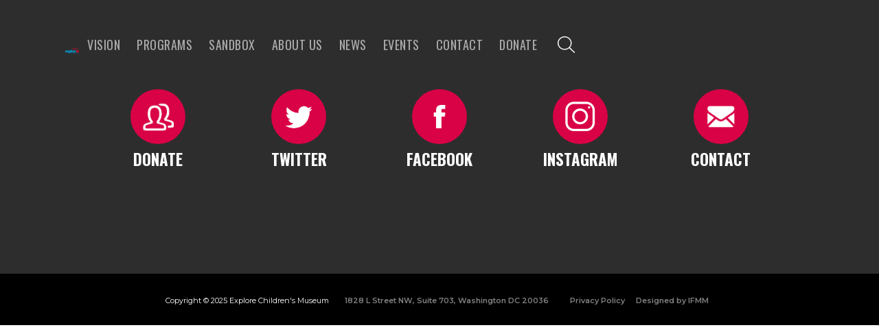

--- FILE ---
content_type: text/html; charset=utf-8
request_url: https://www.exploremuseum.org/sandbox-gallery/pet-portrait
body_size: 2411
content:
<!DOCTYPE html><!-- Last Published: Tue Nov 04 2025 21:15:40 GMT+0000 (Coordinated Universal Time) --><html data-wf-domain="www.exploremuseum.org" data-wf-page="5e8d5c426a72710ce3cdccc2" data-wf-site="5632974a224fd5d015056fac" lang="en" data-wf-collection="5e8d5c426a72715c97cdccc0" data-wf-item-slug="pet-portrait"><head><meta charset="utf-8"/><title>Explore Museum</title><meta content="width=device-width, initial-scale=1" name="viewport"/><meta content="qHUu-JihjohJe625V8ijB2vRLX5lICsFVxLuFBQ2rNs" name="google-site-verification"/><link href="https://cdn.prod.website-files.com/5632974a224fd5d015056fac/css/explore-museum.shared.8657c19cb.min.css" rel="stylesheet" type="text/css"/><link href="https://fonts.googleapis.com" rel="preconnect"/><link href="https://fonts.gstatic.com" rel="preconnect" crossorigin="anonymous"/><script src="https://ajax.googleapis.com/ajax/libs/webfont/1.6.26/webfont.js" type="text/javascript"></script><script type="text/javascript">WebFont.load({  google: {    families: ["Oswald:200,300,400,500,600,700","Open Sans:300,300italic,400,400italic,600,600italic,700,700italic,800,800italic","Montserrat:100,100italic,200,200italic,300,300italic,400,400italic,500,500italic,600,600italic,700,700italic,800,800italic,900,900italic","Lato:100,100italic,300,300italic,400,400italic,700,700italic,900,900italic"]  }});</script><script src="https://use.typekit.net/zob2qbm.js" type="text/javascript"></script><script type="text/javascript">try{Typekit.load();}catch(e){}</script><script type="text/javascript">!function(o,c){var n=c.documentElement,t=" w-mod-";n.className+=t+"js",("ontouchstart"in o||o.DocumentTouch&&c instanceof DocumentTouch)&&(n.className+=t+"touch")}(window,document);</script><link href="https://cdn.prod.website-files.com/5632974a224fd5d015056fac/56391fe4b6784e9162124fa2_explore-flavicon.png" rel="shortcut icon" type="image/x-icon"/><link href="https://cdn.prod.website-files.com/5632974a224fd5d015056fac/56391ffc534d03cf0f9d55cd_explore-web.png" rel="apple-touch-icon"/><script type="text/javascript">var _gaq = _gaq || [];_gaq.push(['_setAccount', 'UA-86462528-1'], ['_trackPageview']);(function() {  var ga = document.createElement('script');  ga.src = ('https:' == document.location.protocol ? 'https://ssl' : 'http://www') + '.google-analytics.com/ga.js';  var s = document.getElementsByTagName('script')[0]; s.parentNode.insertBefore(ga, s);})();</script><script src="https://www.google.com/recaptcha/api.js" type="text/javascript"></script><script type="text/javascript">!function(f,b,e,v,n,t,s){if(f.fbq)return;n=f.fbq=function(){n.callMethod?n.callMethod.apply(n,arguments):n.queue.push(arguments)};if(!f._fbq)f._fbq=n;n.push=n;n.loaded=!0;n.version='2.0';n.agent='plwebflow';n.queue=[];t=b.createElement(e);t.async=!0;t.src=v;s=b.getElementsByTagName(e)[0];s.parentNode.insertBefore(t,s)}(window,document,'script','https://connect.facebook.net/en_US/fbevents.js');fbq('init', '639058500007987');fbq('track', 'PageView');</script><script src="https://cdn.usefathom.com/script.js" data-site="TRGQUACJ" defer></script></head><body><div data-collapse="medium" data-animation="over-left" data-duration="400" data-doc-height="1" data-easing="ease" data-easing2="ease" role="banner" class="navbar w-nav"><div class="nav-container"><div class="div-block-23 w-clearfix"><a href="/" class="logo-container w-inline-block"><img src="https://cdn.prod.website-files.com/5632974a224fd5d015056fac/5656109a9bf8e0437a24a66c_EXPLORE_full-logo.png" width="210" alt="" class="explore-logo"/></a></div><nav role="navigation" class="nav-menu w-nav-menu"><a href="/explore-museum-plan" class="nav-link w-nav-link">VISION</a><a href="/explore-programs" class="nav-link w-nav-link">programs</a><a href="/sandbox" class="nav-link w-nav-link">Sandbox</a><a href="/about-us" class="nav-link w-nav-link">About us</a><a href="/news" class="nav-link w-nav-link">news</a><a href="/events" class="nav-link w-nav-link">Events</a><a data-ix="open-popup" href="/contact-us" class="nav-link w-nav-link">Contact</a><a data-ix="open-popup" href="/donate" class="nav-link w-nav-link">Donate</a><a href="/search" class="search-link w-hidden-medium w-hidden-small w-hidden-tiny w-inline-block"></a></nav><div class="menu-button w-nav-button"><div class="hamburger-icon w-icon-nav-menu"></div></div></div></div><div class="footer"><div class="div-block-43"><div class="div-block-44"><div class="div-block-45"><a href="/donate" class="link w-inline-block"><div class="footer-icon-circle"><img src="https://cdn.prod.website-files.com/5632974a224fd5d015056fac/5ef3b22469acf83da43dc346_contact.png" alt="" class="image-4"/></div></a><h4>DONATE</h4></div></div><div class="div-block-44"><div class="div-block-45"><a href="https://twitter.com/wdckids" target="_blank" class="link w-inline-block"><div class="footer-icon-circle"><img src="https://cdn.prod.website-files.com/5632974a224fd5d015056fac/57febebd06c0783f107f28cb_white-twitter-512.png" sizes="(max-width: 512px) 100vw, 512px" srcset="https://cdn.prod.website-files.com/5632974a224fd5d015056fac/57febebd06c0783f107f28cb_white-twitter-512-p-500x500.png 500w, https://cdn.prod.website-files.com/5632974a224fd5d015056fac/57febebd06c0783f107f28cb_white-twitter-512.png 512w" alt="" class="twitter-icon"/></div></a><h4>twitter</h4></div></div><div class="div-block-44"><div class="div-block-45"><a href="https://www.facebook.com/wdckids" target="_blank" class="link w-inline-block"><div class="footer-icon-circle"><img src="https://cdn.prod.website-files.com/5632974a224fd5d015056fac/5800f981f6f06446671d5f16_facebook.png" alt="" class="facebook-icon"/></div></a><h4>facebook</h4></div></div><div class="div-block-44"><div class="div-block-45"><a href="https://www.instagram.com/explore_museum_dc/" target="_blank" class="link w-inline-block"><div class="footer-icon-circle"><img src="https://cdn.prod.website-files.com/5632974a224fd5d015056fac/5efca5d4fab5cd3ec8858705_insta-icon.png" alt="" class="image-5"/></div></a><h4>instagram</h4></div></div><div class="div-block-44"><div class="div-block-45"><a href="/contact-us" class="link w-inline-block"><div class="footer-icon-circle"><img src="https://cdn.prod.website-files.com/5632974a224fd5d015056fac/5632974a1af87fd0151ec83f_Icon-mail.png" alt="" class="email-icon"/></div></a><h4>contact</h4></div></div></div><div class="bottom-footer"><div class="footer-container w-container"><div class="bottom-footer-text">Copyright © 2025 Explore Children&#x27;s Museum</div><div class="bottom-footer-text"><a href="https://goo.gl/maps/4YT5dfZnq2t" target="_blank" class="link bottom-footer-link">1828 L Street NW, Suite 703, Washington DC 20036</a></div><a href="/privacy-policy" class="link bottom-footer-link">Privacy Policy</a><a href="https://www.ifmm.com" target="_blank" class="link bottom-footer-link">Designed by IFMM</a></div></div></div><script src="https://d3e54v103j8qbb.cloudfront.net/js/jquery-3.5.1.min.dc5e7f18c8.js?site=5632974a224fd5d015056fac" type="text/javascript" integrity="sha256-9/aliU8dGd2tb6OSsuzixeV4y/faTqgFtohetphbbj0=" crossorigin="anonymous"></script><script src="https://cdn.prod.website-files.com/5632974a224fd5d015056fac/js/explore-museum.schunk.76fe0e23b0db475f.js" type="text/javascript"></script><script src="https://cdn.prod.website-files.com/5632974a224fd5d015056fac/js/explore-museum.30aba538.b43c8e2c35f86da9.js" type="text/javascript"></script></body></html>

--- FILE ---
content_type: text/javascript
request_url: https://cdn.prod.website-files.com/5632974a224fd5d015056fac/js/explore-museum.30aba538.b43c8e2c35f86da9.js
body_size: 1360
content:
(()=>{var s={8312:function(s,e,t){t(9461),t(7624),t(286),t(8334),t(2338),t(3695),t(322),t(2570),t(7199),t(1655),t(7527),t(7454)},7454:function(){Webflow.require("ix").init([{slug:"slider-title-animation",name:"Slider title animation",value:{style:{opacity:0,x:"-50px",y:"0px",z:"0px"},triggers:[{type:"slider",stepsA:[{wait:400},{opacity:1,transition:"transform 500ms ease 0ms, opacity 500ms ease 0ms",x:"0px",y:"0px",z:"0px"}],stepsB:[{opacity:0,transition:"transform 500ms ease 0ms, opacity 500ms ease 0ms",x:"-50px",y:"0px",z:"0px"}]}]}},{slug:"slider-title-animation-2",name:"Slider title animation 2",value:{style:{opacity:0,x:"50px",y:"0px",z:"0px"},triggers:[{type:"slider",stepsA:[{wait:600},{opacity:1,transition:"transform 800ms ease 0ms, opacity 800ms ease 0ms",x:"0px",y:"0px",z:"0px"}],stepsB:[{opacity:0,transition:"transform 500ms ease 0ms, opacity 500ms ease 0ms",x:"50px",y:"0px",z:"0px"}]}]}},{slug:"slider-title-animation-3",name:"Slider title animation 3",value:{style:{opacity:0,x:"0px",y:"35px",z:"0px"},triggers:[{type:"slider",stepsA:[{wait:700},{opacity:1,transition:"transform 500ms ease 0ms, opacity 800ms ease 0ms",x:"0px",y:"0px",z:"0px"}],stepsB:[{opacity:0,transition:"transform 500ms ease 0ms, opacity 500ms ease 0ms",x:"0px",y:"35px",z:"0px"}]}]}},{slug:"tab-element-1",name:"Tab element 1",value:{style:{opacity:0,x:"0px",y:"-25px",z:"0px"},triggers:[{type:"tabs",stepsA:[{wait:300},{opacity:1,transition:"transform 500ms ease 0ms, opacity 500ms ease 0ms",x:"0px",y:"0px",z:"0px"}],stepsB:[{opacity:0,transition:"transform 500ms ease 0ms, opacity 500ms ease 0ms",x:"0px",y:"-25px",z:"0px"}]}]}},{slug:"tab-element-2",name:"Tab element 2",value:{style:{opacity:0,x:"0px",y:"-25px",z:"0px"},triggers:[{type:"tabs",stepsA:[{wait:500},{opacity:1,transition:"transform 500ms ease 0ms, opacity 500ms ease 0ms",x:"0px",y:"0px",z:"0px"}],stepsB:[{opacity:0,transition:"transform 500ms ease 0ms, opacity 500ms ease 0ms",x:"0px",y:"-25px",z:"0px"}]}]}},{slug:"fade-in-on-scroll-1",name:"Fade in on scroll 1",value:{style:{opacity:0,x:"0px",y:"40px",z:"0px"},triggers:[{type:"scroll",offsetBot:"25%",stepsA:[{opacity:1,transition:"transform 800ms ease 0ms, opacity 800ms ease 0ms",x:"0px",y:"0px",z:"0px"}],stepsB:[]}]}},{slug:"fade-in-on-scroll-2",name:"Fade in on scroll 2",value:{style:{opacity:0,x:"0px",y:"40px",z:"0px"},triggers:[{type:"scroll",offsetBot:"25%",stepsA:[{wait:300},{opacity:1,transition:"transform 800ms ease 0ms, opacity 800ms ease 0ms",x:"0px",y:"0px",z:"0px"}],stepsB:[]}]}},{slug:"fade-in-on-scroll-3",name:"Fade in on scroll 3",value:{style:{opacity:0,x:"0px",y:"40px",z:"0px"},triggers:[{type:"scroll",offsetBot:"25%",stepsA:[{wait:600},{opacity:1,transition:"transform 800ms ease 0ms, opacity 800ms ease 0ms",x:"0px",y:"0px",z:"0px"}],stepsB:[]}]}},{slug:"fade-in-on-scroll-4",name:"Fade in on scroll 4",value:{style:{opacity:0,x:"0px",y:"40px",z:"0px"},triggers:[{type:"scroll",offsetBot:"25%",stepsA:[{wait:900},{opacity:1,transition:"transform 800ms ease 0ms, opacity 800ms ease 0ms",x:"0px",y:"0px",z:"0px"}],stepsB:[]}]}},{slug:"fade-in-on-scroll-5",name:"Fade in on scroll 5",value:{style:{opacity:0,x:"0px",y:"40px",z:"0px"},triggers:[{type:"scroll",offsetBot:"25%",stepsA:[{wait:1200},{opacity:1,transition:"transform 800ms ease 0ms, opacity 800ms ease 0ms",x:"0px",y:"0px",z:"0px"}],stepsB:[]}]}},{slug:"fade-in-on-scroll-6",name:"Fade in on scroll 6",value:{style:{opacity:0,x:"0px",y:"40px",z:"0px"},triggers:[{type:"scroll",offsetBot:"25%",stepsA:[{wait:1400},{opacity:1,transition:"transform 800ms ease 0ms, opacity 800ms ease 0ms",x:"0px",y:"0px",z:"0px"}],stepsB:[]}]}},{slug:"logo-fade-in-on-load",name:"Logo fade in on load",value:{style:{opacity:0},triggers:[{type:"load",stepsA:[{wait:300},{opacity:1,transition:"opacity 500ms ease 0ms"}],stepsB:[]}]}},{slug:"dot-navlink-text",name:"Dot navlink text",value:{style:{display:"none",opacity:0,x:"15px",y:"0px",z:"0px"},triggers:[]}},{slug:"show-dot-navlink-text",name:"Show dot navlink text",value:{style:{},triggers:[{type:"hover",selector:".dot-navlink-text",descend:!0,preserve3d:!0,stepsA:[{display:"block",opacity:1,transition:"transform 500ms ease 0ms, opacity 500ms ease 0ms",x:"0px",y:"0px",z:"0px"}],stepsB:[{opacity:0,transition:"transform 500ms ease 0ms, opacity 500ms ease 0ms",x:"15px",y:"0px",z:"0px"},{display:"none"}]}]}},{slug:"hide-left-arrow",name:"Hide left arrow",value:{style:{opacity:0,x:"-100px",y:"0px",z:"0px"},triggers:[]}},{slug:"hide-right-arrow",name:"Hide right arrow",value:{style:{opacity:0,x:"100px",y:"0px",z:"0px"},triggers:[]}},{slug:"show-slider-arrows",name:"Show slider arrows",value:{style:{},triggers:[{type:"hover",selector:".slider-button-left",descend:!0,preserve3d:!0,stepsA:[{opacity:1,transition:"transform 500ms ease 0ms, opacity 500ms ease 0ms",x:"0px",y:"0px",z:"0px"}],stepsB:[{opacity:0,transition:"transform 500ms ease 0ms, opacity 500ms ease 0ms",x:"-100px",y:"0px",z:"0px"}]},{type:"hover",selector:".slider-button-right",descend:!0,preserve3d:!0,stepsA:[{opacity:1,transition:"transform 500ms ease 0ms, opacity 500ms ease 0ms",x:"0px",y:"0px",z:"0px"}],stepsB:[{opacity:0,transition:"transform 500ms ease 0ms, opacity 500ms ease 0ms",x:"100px",y:"0px",z:"0px"}]}]}},{slug:"show-navbar",name:"Show navbar",value:{style:{opacity:0},triggers:[{type:"load",stepsA:[{wait:300},{opacity:1,transition:"opacity 500ms ease 0ms"}],stepsB:[]}]}},{slug:"fixed-navbar",name:"Fixed navbar",value:{style:{display:"none",opacity:0},triggers:[]}},{slug:"show-section-arrow",name:"Show section arrow",value:{style:{opacity:0,x:"0px",y:"-50px",z:"0px"},triggers:[{type:"scroll",offsetTop:"10%",offsetBot:"10%",stepsA:[{opacity:1,transition:"transform 500ms ease 0ms, opacity 500ms ease 0ms",x:"0px",y:"0px",z:"0px"}],stepsB:[{opacity:0,transition:"transform 500ms ease 0ms, opacity 500ms ease 0ms",x:"0px",y:"-15px",z:"0px"}]},{type:"hover",descend:!0,stepsA:[{opacity:1,transition:"transform 500ms ease 0ms, opacity 500ms ease 0ms",x:"0px",y:"0px",z:"0px"}],stepsB:[{opacity:0,transition:"transform 500ms ease 0ms, opacity 500ms ease 0ms",x:"0px",y:"50px",z:"0px"}]}]}},{slug:"hide-tooltip",name:"Hide tooltip",value:{style:{opacity:0,x:"0px",y:"20px",z:"0px"},triggers:[]}},{slug:"page-title",name:"Page title",value:{style:{opacity:0,x:"0px",y:"50px",z:"0px"},triggers:[{type:"load",stepsA:[{wait:200},{opacity:1,transition:"transform 700ms ease 0ms, opacity 700ms ease 0ms",x:"0px",y:"0px",z:"0px"}],stepsB:[]}]}},{slug:"page-title-2",name:"Page title 2",value:{style:{opacity:0,x:"0px",y:"50px",z:"0px"},triggers:[{type:"load",stepsA:[{wait:400},{opacity:1,transition:"transform 700ms ease 0ms, opacity 700ms ease 0ms",x:"0px",y:"0px",z:"0px"}],stepsB:[]}]}},{slug:"page-title-3",name:"Page title 3",value:{style:{opacity:0,x:"0px",y:"50px",z:"0px"},triggers:[{type:"load",stepsA:[{wait:500},{opacity:1,transition:"transform 700ms ease 0ms, opacity 700ms ease 0ms",x:"0px",y:"0px",z:"0px"}],stepsB:[]}]}},{slug:"experience-fade-in-element",name:"Experience fade in element",value:{style:{opacity:0},triggers:[{type:"scroll",offsetBot:"20%",stepsA:[{opacity:1,transition:"opacity 700ms ease 0ms"}],stepsB:[]}]}},{slug:"hide-gallery-icon",name:"Hide gallery icon",value:{style:{opacity:0,scaleX:.5,scaleY:.5,scaleZ:1},triggers:[]}},{slug:"show-gallery-icon",name:"Show gallery icon",value:{style:{},triggers:[{type:"hover",descend:!0,stepsA:[{opacity:1,transition:"transform 300ms ease 0ms, opacity 300ms ease 0ms",scaleX:1,scaleY:1,scaleZ:1}],stepsB:[{opacity:0,transition:"transform 300ms ease 0ms, opacity 300ms ease 0ms",scaleX:.7000000000000001,scaleY:.7000000000000001,scaleZ:1}]}]}},{slug:"close-popup",name:"Close popup",value:{style:{},triggers:[{type:"click",selector:".popup-block",preserve3d:!0,stepsA:[{opacity:0,transition:"transform 300ms ease 0ms, opacity 300ms ease 0ms",x:"0px",y:"50px",z:"0px"},{display:"none"}],stepsB:[]},{type:"click",selector:".popup",stepsA:[{wait:400},{opacity:0,transition:"opacity 300ms ease 0ms"},{display:"none"}],stepsB:[]}]}},{slug:"hide-popup",name:"Hide popup",value:{style:{display:"none",opacity:0},triggers:[]}},{slug:"hide-popup-block",name:"Hide popup block",value:{style:{display:"none",opacity:0,x:"0px",y:"50px",z:"0px"},triggers:[]}},{slug:"open-popup",name:"Open popup",value:{style:{},triggers:[{type:"click",selector:".popup",stepsA:[{display:"block",opacity:1,transition:"opacity 500ms ease 0ms"}],stepsB:[]},{type:"click",selector:".popup-block",preserve3d:!0,stepsA:[{wait:500},{display:"block",opacity:1,transition:"transform 500ms ease 0ms, opacity 500ms ease 0ms",x:"0px",y:"0px",z:"0px"}],stepsB:[]}]}},{slug:"team-tab-image",name:"Team tab image",value:{style:{opacity:0,x:"50px",y:"0px",z:"0px"},triggers:[{type:"tabs",stepsA:[{wait:300},{opacity:1,transition:"transform 500ms ease 0ms, opacity 500ms ease 0ms",x:"0px",y:"0px",z:"0px"}],stepsB:[{opacity:0,transition:"transform 500ms ease 0ms, opacity 500ms ease 0ms",x:"50px",y:"0px",z:"0px"}]}]}},{slug:"team-tab-text",name:"Team tab text",value:{style:{opacity:0,x:"50px",y:"0px",z:"0px"},triggers:[{type:"tabs",stepsA:[{wait:600},{opacity:1,transition:"transform 500ms ease 0ms, opacity 500ms ease 0ms",x:"0px",y:"0px",z:"0px"}],stepsB:[{opacity:0,transition:"transform 500ms ease 0ms, opacity 500ms ease 0ms",x:"50px",y:"0px",z:"0px"}]}]}}])}},e={};function t(a){var p=e[a];if(void 0!==p)return p.exports;var i=e[a]={exports:{}};return s[a](i,i.exports,t),i.exports}t.m=s,t.o=(s,e)=>Object.prototype.hasOwnProperty.call(s,e),(()=>{var s=[];t.O=(e,a,p,i)=>{if(a){i=i||0;for(var o=s.length;o>0&&s[o-1][2]>i;o--)s[o]=s[o-1];s[o]=[a,p,i];return}for(var r=1/0,o=0;o<s.length;o++){for(var[a,p,i]=s[o],n=!0,l=0;l<a.length;l++)(!1&i||r>=i)&&Object.keys(t.O).every(s=>t.O[s](a[l]))?a.splice(l--,1):(n=!1,i<r&&(r=i));if(n){s.splice(o--,1);var m=p();void 0!==m&&(e=m)}}return e}})(),t.rv=()=>"1.3.9",(()=>{var s={314:0};t.O.j=e=>0===s[e];var e=(e,a)=>{var p,i,[o,r,n]=a,l=0;if(o.some(e=>0!==s[e])){for(p in r)t.o(r,p)&&(t.m[p]=r[p]);if(n)var m=n(t)}for(e&&e(a);l<o.length;l++)i=o[l],t.o(s,i)&&s[i]&&s[i][0](),s[i]=0;return t.O(m)},a=self.webpackChunk=self.webpackChunk||[];a.forEach(e.bind(null,0)),a.push=e.bind(null,a.push.bind(a))})(),t.ruid="bundler=rspack@1.3.9";var a=t.O(void 0,["513"],function(){return t(8312)});a=t.O(a)})();

--- FILE ---
content_type: image/svg+xml
request_url: https://cdn.prod.website-files.com/5632974a224fd5d015056fac/5efa56b89432d499504fe0b1_search-icon_1.svg
body_size: -54
content:
<svg xmlns="http://www.w3.org/2000/svg" viewBox="0 0 34.63 34.62"><defs><style>.cls-1{fill:#fff;}</style></defs><title>search-icon_1</title><g id="Layer_2" data-name="Layer 2"><g id="Layer_3" data-name="Layer 3"><path class="cls-1" d="M34.32,32.8,24.9,23.39a14.19,14.19,0,1,0-1.51,1.51l9.42,9.41a1.06,1.06,0,0,0,.75.31,1.08,1.08,0,0,0,.76-.31,1.07,1.07,0,0,0,0-1.51ZM1.85,14.16A12.32,12.32,0,1,1,14.16,26.48,12.32,12.32,0,0,1,1.85,14.16Z"/></g></g></svg>